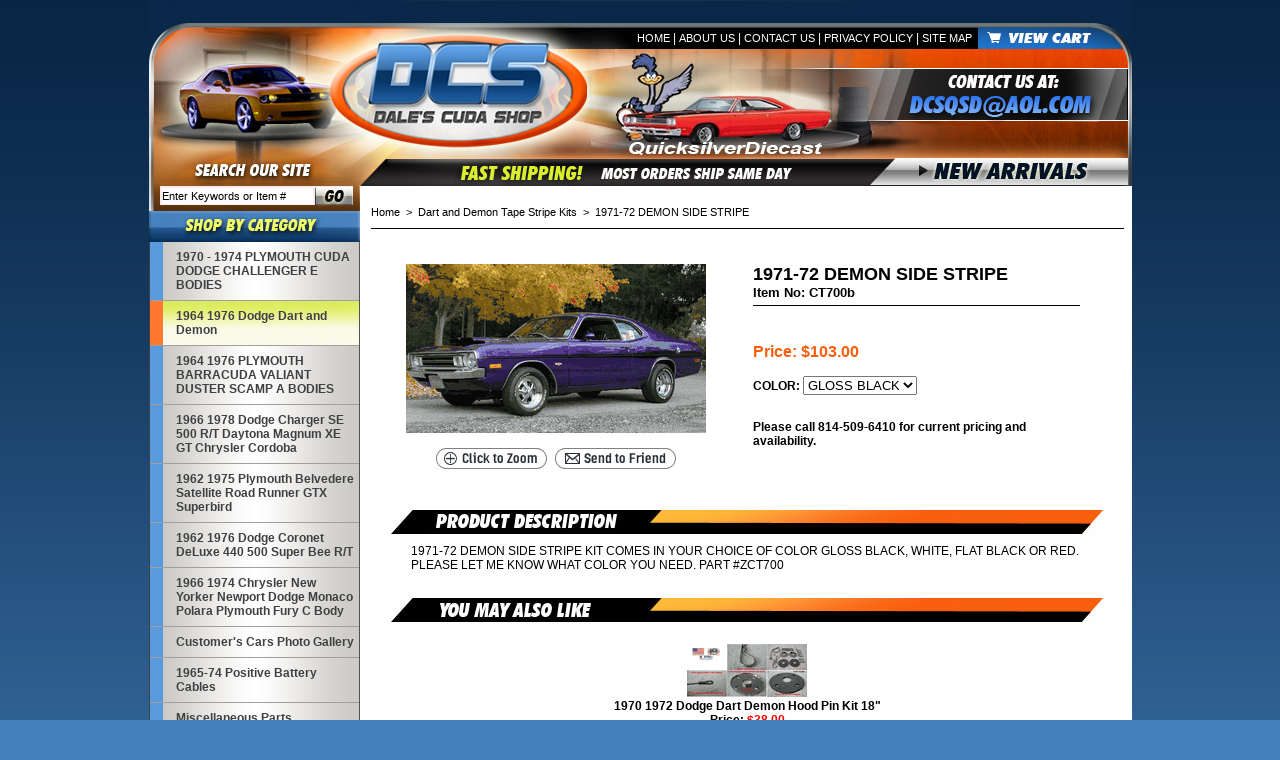

--- FILE ---
content_type: text/html
request_url: https://www.dalescudashop.com/197172-demon-side-197172.html
body_size: 4114
content:
<!DOCTYPE html PUBLIC "-//W3C//DTD XHTML 1.0 Strict//EN" "http://www.w3.org/TR/xhtml1/DTD/xhtml1-strict.dtd"><html><head>
<link rel="image_src" href="https://s.turbifycdn.com/aah/yhst-7094188-1/1971-72-demon-side-stripe-23.gif" />
<meta property="og:image" content="https://s.turbifycdn.com/aah/yhst-7094188-1/1971-72-demon-side-stripe-23.gif" />
<title>1971-72 DEMON SIDE STRIPE</title><meta name="Description" content="1971-72 DEMON SIDE STRIPE KIT COMES IN YOUR CHOICE OF COLOR GLOSS BLACK, WHITE, FLAT BLACK OR RED. PLEASE LET ME KNOW WHAT COLOR YOU NEED. PART #ZCT700" /><link rel="stylesheet" type="text/css" href="css-base.css" /><link rel="stylesheet" type="text/css" href="css-element.css" /><link rel="stylesheet" type="text/css" href="css-contents.css" /><link rel="stylesheet" type="text/css" href="css-edits.css" /><link rel="stylesheet" href="https://sep.turbifycdn.com/ty/cdn/yhst-7094188-1/dalescudashop-v1.2.css?t=1747159182&" type="text/css">

<script type="text/javascript" src="https://sep.turbifycdn.com/ty/cdn/yhst-7094188-1/jquery.js?t=1747159182&"></script>

<map name="ey-header">
<area alt="" shape="rect" coords="174,27,452,156" href="index.html" target="">
<area alt="" shape="rect" coords="829,49,946,26" href="https://order.store.yahoo.net/yhst-7094188-1/cgi-bin/wg-order?yhst-7094188-1" target="">
</map></head><body><div id="PageWrapper"><div id="Header"><img src="https://sep.turbifycdn.com/ty/cdn/yhst-7094188-1/ey-header-2017.jpg?t=1747159182&" alt="Dales Cuda Shop" usemap="#ey-header">

<table cellpadding="0" cellspacing="0" border="0">
<tr>
<td><img src="https://sep.turbifycdn.com/ty/cdn/yhst-7094188-1/ey-sub1.jpg?t=1747159182&" alt=""></td>
<td><img src="https://sep.turbifycdn.com/ty/cdn/yhst-7094188-1/ey-sub2.jpg?t=1747159182&" alt="Fast Shipping"></td>
<td><a href="newarrivals.html"><img src="https://sep.turbifycdn.com/ty/cdn/yhst-7094188-1/ey-sub3.jpg?t=1747159182&" alt="New Arrivals"></a></td>
</tr>
</table>

<div class="headerLinks">
<a href="http://www.dalescudashop.com">Home</a> | 
<a href="info.html">About Us</a> | 
<a href="contactus.html">Contact Us</a> | 
<a href="privacypolicy.html">Privacy Policy</a> |
<a href="ind.html">Site Map</a>
</div></div><div id="ColumnWrapper"><div id="LeftColumn"><div class=catNav><div class="eysearch"><form method="get" action="https://www.dalescudashop.com/nsearch.html">
<input type="hidden" name="catalog" value="yhst-7094188-1">
<input class=searchSubmit type="image" src="https://sep.turbifycdn.com/ty/cdn/yhst-7094188-1/ey-searchSubmit.jpg?t=1747159182&" value="Search" alt="Submit">
<input type=text class=searchInput name=query onfocus="if(this.value=='Enter Keywords or Item #') {this.value='';}" onblur="if(this.value=='') {this.value='Enter Keywords or Item #';}" value="Enter Keywords or Item #">
</form></div><img src="https://sep.turbifycdn.com/ty/cdn/yhst-7094188-1/ey-category.jpg?t=1747159182&" alt="Shop By Category" border=0><ul><li><div><a href="cuda.html">1970 - 1974 PLYMOUTH CUDA DODGE CHALLENGER E BODIES</a></div></li><li class="selected"><div><a href="dart-stripes.html">1964 1976 Dodge Dart and Demon</a></div></li><li><div><a href="duster.html">1964 1976 PLYMOUTH BARRACUDA VALIANT DUSTER SCAMP A BODIES</a></div></li><li><div><a href="charger-stripes.html">1966 1978 Dodge Charger SE 500 R/T Daytona Magnum XE GT Chrysler Cordoba</a></div></li><li><div><a href="products-for-road-runner.html">1962 1975 Plymouth Belvedere Satellite Road Runner GTX Superbird</a></div></li><li><div><a href="products-for-super-bee.html">1962 1976 Dodge Coronet DeLuxe 440 500 Super Bee R/T</a></div></li><li><div><a href="miscellaneous.html">1966 1974 Chrysler New Yorker Newport Dodge Monaco Polara Plymouth Fury C Body </a></div></li><li><div><a href="cuphga.html">Customer's Cars Photo Gallery</a></div></li><li><div><a href="positive-battery-cables.html">1965-74 Positive Battery Cables</a></div></li><li><div><a href="mainmiscpartssec.html">Miscellaneous Parts</a></div></li><li><div><a href="7680aspvolsec.html">1976 to 1980 Aspen Volare F Body</a></div></li></ul></div><div class="belowLeftNav"><a href="spoilers.html"><img src="https://sep.turbifycdn.com/ty/cdn/yhst-7094188-1/ey-dalesStash.jpg?t=1747159182&" alt="Dales Stash" class="dalesStash"></a></div></div><div id="RightColumn"><div class=breadcrumbs><a href="index.html">Home</a> &nbsp;>&nbsp; <a href="stripes2.html">Dart and Demon Tape Stripe Kits</a> &nbsp;>&nbsp; 1971-72 DEMON SIDE STRIPE</div><table border="0" align="center" cellspacing="0" cellpadding="0" width="753"><tr><td style="padding: 35px 0 26px 0; border-top: 1px solid #000000;"><table border="0" align="center" cellspacing="0" cellpadding="0" width="100%"><tr><td valign="top" width="23"></td><td valign="top" width="325"><center><SCRIPT language="JavaScript"> 
<!--hide 

function newwindow() 
{ 
window.open('https://s.turbifycdn.com/aah/yhst-7094188-1/1971-72-demon-side-stripe-22.gif','jav','width=500,height=500,resizable=no'); 
} 
//--> 
</SCRIPT><a href=javascript:newwindow()><img src="https://s.turbifycdn.com/aah/yhst-7094188-1/1971-72-demon-side-stripe-27.gif" width="300" height="169" border="0" hspace="0" vspace="0" alt="1971-72 DEMON SIDE STRIPE" style="display: inline;" /></a><br /><br /><SCRIPT language="JavaScript"> 
<!--hide 

function newwindow() 
{ 
window.open('https://s.turbifycdn.com/aah/yhst-7094188-1/1971-72-demon-side-stripe-22.gif','jav','width=500,height=500,resizable=no'); 
} 
//--> 
</SCRIPT><a href=javascript:newwindow()><img src="https://s.turbifycdn.com/aah/yhst-7094188-1/1974-b-body-coronet-charger-jack-instruction-41.gif" width="113" height="23" border="0" hspace="0" vspace="0" alt="1971-72 DEMON SIDE STRIPE" style="display: inline;" /></a>&nbsp;&nbsp;<a href="http://eyhosting.com/client_data/dalescudashop/recform.php?item=197172-demon-side-197172.html" target="page" onClick="window.open('','page','toolbar=0,scrollbars=0,location=0,statusbar=0,menubar=0,resizable=0,width=500,height=550,left=50,top=50,titlebar=yes')"><img src="https://s.turbifycdn.com/aah/yhst-7094188-1/1974-b-body-coronet-charger-jack-instruction-42.gif" width="123" height="23" border="0" hspace="0" vspace="0" alt="Send To Friend" /></a><br /><br /></center></td><td valign="top" width="34"></td><td valign="top" width="327"><table border="0" align="left" cellspacing="0" cellpadding="0" width="100%"><tr><td class="itemTitle"><h1>1971-72 DEMON SIDE STRIPE</h1>Item No: CT700b</td></tr><tr><td style="padding: 10px 0;"><img src="https://s.turbifycdn.com/aah/yhst-7094188-1/1970-1971-1972-a-b-e-body-small-block-negative-battery-cable-27.gif" width="0" height="0" border="0" hspace="0" vspace="0" alt="Out Of Stock" /></td></tr><tr><td class="orderSalePrice" style="padding: 5px 0;">Price: $103.00</td></tr><form method="POST" action="https://order.store.yahoo.net/yhst-7094188-1/cgi-bin/wg-order?yhst-7094188-1+197172-demon-side-197172"><tr><td class="optionDiv" style="padding: 10px 0;"><span style="margin-bottom: 5px; display: block;"><span>COLOR:&nbsp;</span><select name="COLOR"><option value="GLOSS BLACK">GLOSS BLACK</option><option value="FLAT BLACK">FLAT BLACK</option><option value="WHITE">WHITE</option><option value="RED">RED</option></select></span> </td></tr><tr><td class="eyATC" style="padding: 10px 0;">Please call 814-509-6410 for current pricing and availability.</td></tr></form></table></td><td valign="top" width="44"></td></tr></table></td></tr><tr><td align="center" style="padding-bottom: 16px;"><img src="https://sep.turbifycdn.com/ty/cdn/yhst-7094188-1/ey-itemDesc.jpg?t=1747159182&" alt="Item Description" style="display: block;"><div class="ey12Font" style="padding: 10px 40px; text-align: left;">1971-72 DEMON SIDE STRIPE KIT COMES IN YOUR CHOICE OF COLOR GLOSS BLACK, WHITE, FLAT BLACK OR RED. PLEASE LET ME KNOW WHAT COLOR YOU NEED. PART #ZCT700<br /></div></td></tr><tr><td align="center" style="padding-bottom: 16px;"><img src="https://sep.turbifycdn.com/ty/cdn/yhst-7094188-1/ey-alsoLike.jpg?t=1747159182&" alt="You May Also Like" style="display: block;"><br /><table border="0" cellspacing="0" cellpadding="0" width="710"><tr><td valign="bottom" width="178" style="padding: 10px 5px; vertical-align: bottom;"><center><a href="sthopinkit.html"><img src="https://s.turbifycdn.com/aah/yhst-7094188-1/1970-1972-dodge-dart-demon-hood-pin-kit-18-32.gif" width="120" height="53" border="0" hspace="0" vspace="0" alt="1970 1972 Dodge Dart Demon Hood Pin Kit 18&quot;" /></a><div class="contentsName"><a href="sthopinkit.html">1970 1972 Dodge Dart Demon Hood Pin Kit 18"</a></div><div class="contentsSalePrice">Price: <font color="#FF0000">$38.00</font></div><a href="sthopinkit.html"><img src="https://s.turbifycdn.com/aah/yhst-7094188-1/1970-to-1974-challenger-chrome-exhaust-tips-3404591-3404592-33.gif" width="107" height="22" border="0" hspace="0" vspace="0" alt="1970 1972 Dodge Dart Demon Hood Pin Kit 18&quot;" style="margin: 5px 0;" /></a></center></td></tr></table></td></tr></table></div></div><div id="Footer"><div class="footerLinks">
<a href="http://dalescudashop.com">Home</a> | 
<a href="info.html">About Us</a> | 
<a href="contactus.html">Contact Us</a> | 
<a href="privacypolicy.html">Privacy Policy</a> | 
<a href="ind.html">Site Map</a> | 
<a href="https://order.store.yahoo.net/yhst-7094188-1/cgi-bin/wg-order?yhst-7094188-1">View Cart</a>
</div>

<div class="copyright">
Dalescudashop.com is a service mark of DCS TRILOGY LLC &copy 1980-2020. All Rights Reserved.
<br>
Site Design by <a href="http://www.eystudios.com">EYStudios</a>.
</div>

<img src="https://sep.turbifycdn.com/ty/cdn/yhst-7094188-1/ey-footerLeft.jpg?t=1747159182&" alt="Secure Shpping" class="footerLeft"></div></div></body>
<script type="text/javascript">
csell_env = 'ue1';
 var storeCheckoutDomain = 'order.store.turbify.net';
</script>

<script type="text/javascript">
  function toOSTN(node){
    if(node.hasAttributes()){
      for (const attr of node.attributes) {
        node.setAttribute(attr.name,attr.value.replace(/(us-dc1-order|us-dc2-order|order)\.(store|stores)\.([a-z0-9-]+)\.(net|com)/g, storeCheckoutDomain));
      }
    }
  };
  document.addEventListener('readystatechange', event => {
  if(typeof storeCheckoutDomain != 'undefined' && storeCheckoutDomain != "order.store.turbify.net"){
    if (event.target.readyState === "interactive") {
      fromOSYN = document.getElementsByTagName('form');
        for (let i = 0; i < fromOSYN.length; i++) {
          toOSTN(fromOSYN[i]);
        }
      }
    }
  });
</script>
<script type="text/javascript">
// Begin Store Generated Code
 </script> <script type="text/javascript" src="https://s.turbifycdn.com/lq/ult/ylc_1.9.js" ></script> <script type="text/javascript" src="https://s.turbifycdn.com/ae/lib/smbiz/store/csell/beacon-a9518fc6e4.js" >
</script>
<script type="text/javascript">
// Begin Store Generated Code
 csell_page_data = {}; csell_page_rec_data = []; ts='TOK_STORE_ID';
</script>
<script type="text/javascript">
// Begin Store Generated Code
function csell_GLOBAL_INIT_TAG() { var csell_token_map = {}; csell_token_map['TOK_SPACEID'] = '2022276099'; csell_token_map['TOK_URL'] = ''; csell_token_map['TOK_STORE_ID'] = 'yhst-7094188-1'; csell_token_map['TOK_ITEM_ID_LIST'] = '197172-demon-side-197172'; csell_token_map['TOK_ORDER_HOST'] = 'order.store.turbify.net'; csell_token_map['TOK_BEACON_TYPE'] = 'prod'; csell_token_map['TOK_RAND_KEY'] = 't'; csell_token_map['TOK_IS_ORDERABLE'] = '1';  c = csell_page_data; var x = (typeof storeCheckoutDomain == 'string')?storeCheckoutDomain:'order.store.turbify.net'; var t = csell_token_map; c['s'] = t['TOK_SPACEID']; c['url'] = t['TOK_URL']; c['si'] = t[ts]; c['ii'] = t['TOK_ITEM_ID_LIST']; c['bt'] = t['TOK_BEACON_TYPE']; c['rnd'] = t['TOK_RAND_KEY']; c['io'] = t['TOK_IS_ORDERABLE']; YStore.addItemUrl = 'http%s://'+x+'/'+t[ts]+'/ymix/MetaController.html?eventName.addEvent&cartDS.shoppingcart_ROW0_m_orderItemVector_ROW0_m_itemId=%s&cartDS.shoppingcart_ROW0_m_orderItemVector_ROW0_m_quantity=1&ysco_key_cs_item=1&sectionId=ysco.cart&ysco_key_store_id='+t[ts]; } 
</script>
<script type="text/javascript">
// Begin Store Generated Code
function csell_REC_VIEW_TAG() {  var env = (typeof csell_env == 'string')?csell_env:'prod'; var p = csell_page_data; var a = '/sid='+p['si']+'/io='+p['io']+'/ii='+p['ii']+'/bt='+p['bt']+'-view'+'/en='+env; var r=Math.random(); YStore.CrossSellBeacon.renderBeaconWithRecData(p['url']+'/p/s='+p['s']+'/'+p['rnd']+'='+r+a); } 
</script>
<script type="text/javascript">
// Begin Store Generated Code
var csell_token_map = {}; csell_token_map['TOK_PAGE'] = 'p'; csell_token_map['TOK_CURR_SYM'] = '$'; csell_token_map['TOK_WS_URL'] = 'https://yhst-7094188-1.csell.store.turbify.net/cs/recommend?itemids=197172-demon-side-197172&location=p'; csell_token_map['TOK_SHOW_CS_RECS'] = 'false';  var t = csell_token_map; csell_GLOBAL_INIT_TAG(); YStore.page = t['TOK_PAGE']; YStore.currencySymbol = t['TOK_CURR_SYM']; YStore.crossSellUrl = t['TOK_WS_URL']; YStore.showCSRecs = t['TOK_SHOW_CS_RECS']; </script> <script type="text/javascript" src="https://s.turbifycdn.com/ae/store/secure/recs-1.3.2.2.js" ></script> <script type="text/javascript" >
</script>
</html>
<!-- html109.prod.store.e1b.lumsb.com Fri Jan 30 04:59:01 PST 2026 -->
